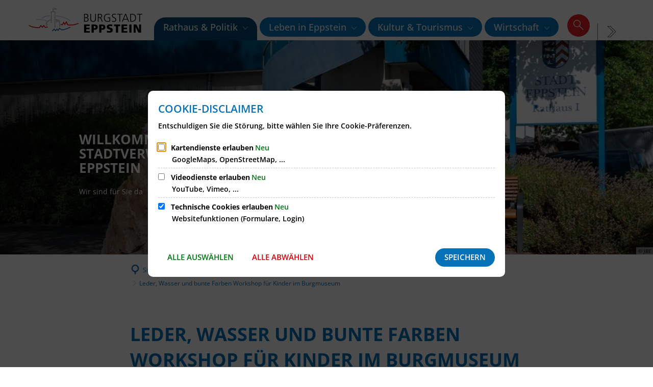

--- FILE ---
content_type: image/svg+xml
request_url: https://www.eppstein.de/logo.svg?cid=1x.a4&resize=d81b09:175x
body_size: 6864
content:
<?xml version="1.0" encoding="utf-8" standalone="no"?><!-- Generator: Adobe Illustrator 23.0.2, SVG Export Plug-In . SVG Version: 6.00 Build 0)  --><svg xmlns="http://www.w3.org/2000/svg" xmlns:xlink="http://www.w3.org/1999/xlink" height="38" id="Layer_1" style="enable-background:new 0 0 1009.4 221.5;" version="1.1" viewBox="0 0 1009.4 221.5" width="175" x="0px" xml:space="preserve" y="0px">
<style type="text/css">
	.st0{fill:#E60000;}
	.st1{fill:#2E52A3;}
	.st2{fill:#B8CBE1;}
	.st3{fill:#BCB9B2;}
</style>
<g>
	<g>
		<path class="st0" d="M166.6,168.8c-11.3,1.7-16.4,2-18.5,2l-14.2-19.2l-12.2,16.3l-14.4-14.8l-13.7,20.4    c-57.7,0.6-87.9-18.9-88.2-19.1c-1.6-1.1-3.8-0.6-4.8,1c-1.1,1.6-0.6,3.8,1,4.9c1.3,0.9,31.1,20.3,89.3,20.3c1.5,0,3.1,0,4.7,0    l1.8,0l10.9-16.3l14.1,14.5l11.5-15.3l10.4,14l1.2,0.3c2.2,0.5,10.3-0.2,22.2-1.9c1.9-0.3,3.2-2.1,2.9-4    C170.3,169.8,168.6,168.5,166.6,168.8z"/>
		<path class="st0" d="M443.1,138.7c-0.7-1.8-2.7-2.7-4.5-2c-46.1,18.2-81.6,13.4-89.5,11.9l-13.5-30.5l-14.2,23.7l-11-18.8    l-12.6,24l-10.7-1c-1.9-0.2-3.6,1.2-3.8,3.1c-0.2,1.9,1.2,3.6,3.1,3.8l15.3,1.5l8.9-17l10.5,18.2l13.3-22.3l9.5,21.4l1.7,0.4    c0.8,0.2,9.7,2.3,24.6,2.3c17,0,41.8-2.7,70.8-14.2C442.9,142.5,443.8,140.5,443.1,138.7z"/>
	</g>
	<path class="st1" d="M371,172.3c-0.8-1.8-2.9-2.5-4.7-1.7c-46.8,21.9-68.9,22.3-73.2,22.1l-19.9-15.2L261,195.5l-9.6-11.1   l-12.8,14.5l-12.6-14.4L208,203.3c-1.3,1.4-1.3,3.6,0.1,4.9c1.4,1.3,3.6,1.3,4.9-0.1l12.6-13.2l12.9,14.6l12.7-14.5l10.4,11.9   l13.2-19.4l15.5,11.9l0.9,0.1c0.9,0.1,23.2,3,78-22.7C371.1,176.1,371.8,174,371,172.3z"/>
	<g>
		<path class="st2" d="M157.2,114.8c-27.6-17.1-87.3-13.2-89.8-13c-1.9,0.1-3.4,1.8-3.2,3.7c0.1,1.9,1.8,3.4,3.7,3.2    c0.6,0,59.9-4,85.7,12c0.6,0.4,1.2,0.5,1.8,0.5c1.2,0,2.3-0.6,3-1.7C159.3,118,158.8,115.8,157.2,114.8z"/>
		<path class="st2" d="M187.8,69c-39.6-2.8-71.8,21.4-73.1,22.5c-1.5,1.2-1.8,3.4-0.7,4.9c0.7,0.9,1.7,1.4,2.8,1.4    c0.7,0,1.5-0.2,2.1-0.7c0.3-0.2,31.5-23.7,68.4-21c1.9,0.1,3.6-1.3,3.7-3.2C191.2,70.8,189.7,69.1,187.8,69z"/>
		<path class="st2" d="M370.1,114.9c-48.9-42.6-120.2-44.3-123.2-44.4c-1.9-0.1-3.5,1.5-3.6,3.4s1.5,3.5,3.4,3.6    c0.7,0,71.8,1.7,118.8,42.6c0.7,0.6,1.5,0.9,2.3,0.9c1,0,1.9-0.4,2.6-1.2C371.7,118.3,371.6,116.1,370.1,114.9z"/>
	</g>
	<g>
		<polygon class="st3" points="228.3,2.2 228.3,18.2 254.8,10.5   "/>
		<path class="st3" d="M275.9,111.4l-2.6-0.6c-3.3-0.7-12.6-3.4-16-6.8c-0.9-0.9-2.7-2.6-19.7-2.7V34.8l-2.2-0.9    c-0.4-0.2-6.4-2.4-14.4-2.8V3.5c0-1.9-1.6-3.5-3.5-3.5s-3.5,1.6-3.5,3.5v27.8c-4.8,0.5-10,1.8-14.9,4.7l-1.7,1v67.9l-24.9,6.4    l-0.6,1.7c-3.6,9.8-13.7,13.9-13.7,14l-2.2,0.9v31.9c0,1.9,1.6,3.5,3.5,3.5s3.5-1.6,3.5-3.5v-27.3c3.7-1.9,11-6.7,14.8-15.3    l19.7-5.1v19.4c0,1.9,1.6,3.5,3.5,3.5s3.5-1.6,3.5-3.5V41.1c10-4.9,21.5-2.6,26.2-1.3v135.7c0,1.9,1.6,3.5,3.5,3.5    s3.5-1.6,3.5-3.5v-67.2c1.9,0,3.9,0.1,5.8,0.1v17.3c0,1.9,1.6,3.5,3.5,3.5s3.5-1.6,3.5-3.5v-16.8c1.1,0.1,1.9,0.3,2.4,0.4    c1,0.9,2.3,1.8,3.6,2.6v13.8c0,1.9,1.6,3.5,3.5,3.5s3.5-1.6,3.5-3.5v-10.6c2.2,0.8,4.3,1.4,5.9,1.9l2.4,46.7    c0.1,1.9,1.6,3.3,3.5,3.3c0.1,0,0.1,0,0.2,0c1.9-0.1,3.4-1.7,3.3-3.7L275.9,111.4z"/>
	</g>
	<g>
		<polygon points="511.2,190.7 540.7,190.7 540.7,177.3 511.2,177.3 511.2,162.6 542.4,162.6 542.4,149.1 492.2,149.1 492.2,220.3     543.5,220.3 543.5,206.9 511.2,206.9   "/>
		<path d="M606.2,154.8c-5.2-3.8-13.2-5.7-24.2-5.7h-22.6v71.2h19v-24.9h7.3c8.9,0,15.8-2,20.8-6.1c5-4,7.4-9.7,7.4-16.9    C614,164.5,611.4,158.6,606.2,154.8z M594.1,176.8c-0.6,1.3-1.4,2.3-2.5,3.1c-1.1,0.8-2.3,1.3-3.7,1.6c-1.4,0.3-3,0.5-4.6,0.5    h-4.9v-19.4h4.9c1.6,0,3.2,0.2,4.6,0.5c1.4,0.3,2.7,0.8,3.7,1.6c1.1,0.7,1.9,1.7,2.5,3c0.6,1.2,0.9,2.8,0.9,4.6    C595,174,594.7,175.6,594.1,176.8z"/>
		<path d="M674,154.8c-5.2-3.8-13.2-5.7-24.2-5.7h-22.6v71.2h19v-24.9h7.3c8.9,0,15.8-2,20.8-6.1c5-4,7.4-9.7,7.4-16.9    C681.7,164.5,679.1,158.6,674,154.8z M661.8,176.8c-0.6,1.3-1.4,2.3-2.5,3.1c-1.1,0.8-2.3,1.3-3.7,1.6c-1.4,0.3-3,0.5-4.6,0.5    h-4.9v-19.4h4.9c1.6,0,3.2,0.2,4.6,0.5c1.4,0.3,2.7,0.8,3.7,1.6c1.1,0.7,1.9,1.7,2.5,3c0.6,1.2,0.9,2.8,0.9,4.6    C662.8,174,662.4,175.6,661.8,176.8z"/>
		<path d="M738.3,181.6c-2.5-1.6-5.2-2.8-8.1-3.6c-2.9-0.8-5.6-1.6-8.1-2.3c-2.5-0.7-4.6-1.6-6.2-2.7c-1.7-1-2.5-2.5-2.5-4.4    c0-1.6,0.4-2.8,1.3-3.7c0.9-0.9,2-1.5,3.3-2c1.3-0.4,2.7-0.7,4.1-0.8c1.5-0.1,2.8-0.2,4-0.2c2.7,0,5.4,0.3,8.1,0.8    c2.7,0.5,5.3,1.3,7.7,2.5l1.2-14.7c-2.4-0.8-5.2-1.5-8.4-1.9c-3.2-0.5-6.5-0.7-10-0.7c-3.6,0-7.2,0.3-10.9,1    c-3.7,0.7-7,1.8-9.9,3.5c-3,1.6-5.4,3.9-7.3,6.7c-1.9,2.8-2.9,6.4-2.9,10.7c0,4.4,0.8,7.8,2.5,10.4c1.7,2.6,3.7,4.6,6.2,6.2    c2.5,1.5,5.2,2.7,8.1,3.6c2.9,0.9,5.6,1.7,8.1,2.5c2.5,0.9,4.6,1.9,6.2,3c1.7,1.2,2.5,2.9,2.5,5.1c0,1.4-0.3,2.6-1,3.5    c-0.6,0.9-1.5,1.6-2.6,2.1c-1.1,0.5-2.3,0.9-3.8,1c-1.4,0.2-2.9,0.3-4.4,0.3c-3.9,0-7.6-0.4-10.9-1.3c-3.3-0.9-6.2-2-8.7-3.4    l-1.6,15.7c3.2,1,6.7,1.8,10.5,2.3c3.8,0.5,7.4,0.8,10.7,0.8c3.9,0,7.8-0.4,11.6-1.1c3.8-0.7,7.1-2,10-3.7c2.9-1.8,5.3-4.2,7-7.2    c1.8-3,2.7-6.9,2.7-11.5c0-4.3-0.8-7.7-2.5-10.3C742.8,185.2,740.8,183.1,738.3,181.6z"/>
		<polygon points="758.3,163.2 775.9,163.2 775.9,220.3 794.8,220.3 794.8,163.2 812.4,163.2 812.4,149.1 758.3,149.1   "/>
		<polygon points="844.2,190.7 873.7,190.7 873.7,177.3 844.2,177.3 844.2,162.6 875.4,162.6 875.4,149.1 825.2,149.1 825.2,220.3     876.5,220.3 876.5,206.9 844.2,206.9   "/>
		<rect height="71.2" width="19" x="894.4" y="149.1"/>
		<polygon points="981.7,197.5 981.5,197.5 957.4,149.1 933.3,149.1 933.3,220.3 950.7,220.3 950.1,171.7 950.3,171.7 975.2,220.3     998.7,220.3 998.7,149.1 981.4,149.1   "/>
		<path d="M532.4,104.6c0-9.1-5.9-14.8-14.7-16.4V88c8.5-1.7,12.6-6.9,12.6-15.7c0-13.3-10.6-17-21.9-17H492v69.1h13.8    C520.1,124.3,532.4,119.7,532.4,104.6z M499,61.2h9.4c5.8,0,15,1.4,15,11.4c0,11-9.6,12.9-16.8,12.9H499V61.2z M498.8,91.3h6    c10.1,0,20.7,1.3,20.7,13.6c0,11-10.4,13.5-19.6,13.5h-7.1V91.3z"/>
		<path d="M597.8,100.2V55.2H591v44.9c0,11.3-6.2,19.4-18.2,19.4c-12,0-18.2-8.1-18.2-19.4V55.2h-6.8v44.9c0,20.4,14.9,25.3,25,25.3    C582.9,125.5,597.8,120.6,597.8,100.2z"/>
		<path d="M641,101l10,23.4h7.5l-11.8-26.7c-2.2-4.7-3.4-7.6-8.9-8.3v-0.2c8.5-1.1,15.3-7,15.3-15.9c0-12.7-8-17.9-20.3-17.9h-17.8    v69.1h6.8V91.7h5.6C634.1,91.7,637,92,641,101z M621.9,61.2h7c9.4,0,17.4,0.7,17.4,12c0,9.6-9.2,12.7-17.2,12.7h-7.2V61.2z"/>
		<path d="M703.2,125.5c7.6,0,14.5-1.2,21.5-4.3V86.9h-22.9v5.9h16v24.3c-3.3,2-10.4,2.5-14.7,2.5c-18.2,0-28-12.4-28-29.8    c0-17.1,10.1-29.8,28-29.8c6,0,12.4,0.7,17.7,3.7l0.8-6.3c-4.7-2.4-13.3-3.3-18.5-3.3c-21.4,0-34.8,14.8-34.8,35.7    C668.3,111.1,681.4,125.5,703.2,125.5z"/>
		<path d="M778.3,106c0-20.2-31.7-20.3-31.7-34.2c0-8.9,7.8-11.9,14.9-11.9c4.7,0,9.5,0.9,12.6,2.6l1.1-6.2    c-4.8-1.8-10.2-2.3-13.6-2.3c-12.2,0-21.9,6.9-21.9,18c0,18.1,31.7,19.8,31.7,33.4c0,9.8-7,14.2-15.5,14.2    c-6.4,0-11.2-1.5-15.2-4.1l-0.7,7c3.7,1.6,8.9,3,15.6,3C766.3,125.5,778.3,120,778.3,106z"/>
		<polygon points="805.5,124.3 812.4,124.3 812.4,61.2 832.8,61.2 832.8,55.2 785.1,55.2 785.1,61.2 805.5,61.2   "/>
		<path d="M857.1,55.2l-28.3,69.1h6.6l7.4-18.5h34.8l7.4,18.5h7.1l-27.4-69.1H857.1z M845.4,99.9l15-38.1l14.9,38.1H845.4z"/>
		<path d="M953.7,89.7c0-20.2-9.8-34.5-34.6-34.5h-17.1v69.1h12.1C937,124.3,953.7,114.7,953.7,89.7z M914.5,118.4h-5.6V61.2h10    c15.4,0,28,7,28,28.1C946.9,110.5,934.1,118.4,914.5,118.4z"/>
		<polygon points="961.8,55.2 961.8,61.2 982.2,61.2 982.2,124.3 989,124.3 989,61.2 1009.4,61.2 1009.4,55.2   "/>
	</g>
</g>
</svg>

--- FILE ---
content_type: image/svg+xml
request_url: https://www.eppstein.de/logo.svg?cid=1x.a4&resize=4b9c10:150x
body_size: 6829
content:
<?xml version="1.0" encoding="utf-8" standalone="no"?><!-- Generator: Adobe Illustrator 23.0.2, SVG Export Plug-In . SVG Version: 6.00 Build 0)  --><svg xmlns="http://www.w3.org/2000/svg" xmlns:xlink="http://www.w3.org/1999/xlink" height="33" id="Layer_1" style="enable-background:new 0 0 1009.4 221.5;" version="1.1" viewBox="0 0 1009.4 221.5" width="150" x="0px" xml:space="preserve" y="0px">
<style type="text/css">
	.st0{fill:#E60000;}
	.st1{fill:#2E52A3;}
	.st2{fill:#B8CBE1;}
	.st3{fill:#BCB9B2;}
</style>
<g>
	<g>
		<path class="st0" d="M166.6,168.8c-11.3,1.7-16.4,2-18.5,2l-14.2-19.2l-12.2,16.3l-14.4-14.8l-13.7,20.4    c-57.7,0.6-87.9-18.9-88.2-19.1c-1.6-1.1-3.8-0.6-4.8,1c-1.1,1.6-0.6,3.8,1,4.9c1.3,0.9,31.1,20.3,89.3,20.3c1.5,0,3.1,0,4.7,0    l1.8,0l10.9-16.3l14.1,14.5l11.5-15.3l10.4,14l1.2,0.3c2.2,0.5,10.3-0.2,22.2-1.9c1.9-0.3,3.2-2.1,2.9-4    C170.3,169.8,168.6,168.5,166.6,168.8z"/>
		<path class="st0" d="M443.1,138.7c-0.7-1.8-2.7-2.7-4.5-2c-46.1,18.2-81.6,13.4-89.5,11.9l-13.5-30.5l-14.2,23.7l-11-18.8    l-12.6,24l-10.7-1c-1.9-0.2-3.6,1.2-3.8,3.1c-0.2,1.9,1.2,3.6,3.1,3.8l15.3,1.5l8.9-17l10.5,18.2l13.3-22.3l9.5,21.4l1.7,0.4    c0.8,0.2,9.7,2.3,24.6,2.3c17,0,41.8-2.7,70.8-14.2C442.9,142.5,443.8,140.5,443.1,138.7z"/>
	</g>
	<path class="st1" d="M371,172.3c-0.8-1.8-2.9-2.5-4.7-1.7c-46.8,21.9-68.9,22.3-73.2,22.1l-19.9-15.2L261,195.5l-9.6-11.1   l-12.8,14.5l-12.6-14.4L208,203.3c-1.3,1.4-1.3,3.6,0.1,4.9c1.4,1.3,3.6,1.3,4.9-0.1l12.6-13.2l12.9,14.6l12.7-14.5l10.4,11.9   l13.2-19.4l15.5,11.9l0.9,0.1c0.9,0.1,23.2,3,78-22.7C371.1,176.1,371.8,174,371,172.3z"/>
	<g>
		<path class="st2" d="M157.2,114.8c-27.6-17.1-87.3-13.2-89.8-13c-1.9,0.1-3.4,1.8-3.2,3.7c0.1,1.9,1.8,3.4,3.7,3.2    c0.6,0,59.9-4,85.7,12c0.6,0.4,1.2,0.5,1.8,0.5c1.2,0,2.3-0.6,3-1.7C159.3,118,158.8,115.8,157.2,114.8z"/>
		<path class="st2" d="M187.8,69c-39.6-2.8-71.8,21.4-73.1,22.5c-1.5,1.2-1.8,3.4-0.7,4.9c0.7,0.9,1.7,1.4,2.8,1.4    c0.7,0,1.5-0.2,2.1-0.7c0.3-0.2,31.5-23.7,68.4-21c1.9,0.1,3.6-1.3,3.7-3.2C191.2,70.8,189.7,69.1,187.8,69z"/>
		<path class="st2" d="M370.1,114.9c-48.9-42.6-120.2-44.3-123.2-44.4c-1.9-0.1-3.5,1.5-3.6,3.4s1.5,3.5,3.4,3.6    c0.7,0,71.8,1.7,118.8,42.6c0.7,0.6,1.5,0.9,2.3,0.9c1,0,1.9-0.4,2.6-1.2C371.7,118.3,371.6,116.1,370.1,114.9z"/>
	</g>
	<g>
		<polygon class="st3" points="228.3,2.2 228.3,18.2 254.8,10.5   "/>
		<path class="st3" d="M275.9,111.4l-2.6-0.6c-3.3-0.7-12.6-3.4-16-6.8c-0.9-0.9-2.7-2.6-19.7-2.7V34.8l-2.2-0.9    c-0.4-0.2-6.4-2.4-14.4-2.8V3.5c0-1.9-1.6-3.5-3.5-3.5s-3.5,1.6-3.5,3.5v27.8c-4.8,0.5-10,1.8-14.9,4.7l-1.7,1v67.9l-24.9,6.4    l-0.6,1.7c-3.6,9.8-13.7,13.9-13.7,14l-2.2,0.9v31.9c0,1.9,1.6,3.5,3.5,3.5s3.5-1.6,3.5-3.5v-27.3c3.7-1.9,11-6.7,14.8-15.3    l19.7-5.1v19.4c0,1.9,1.6,3.5,3.5,3.5s3.5-1.6,3.5-3.5V41.1c10-4.9,21.5-2.6,26.2-1.3v135.7c0,1.9,1.6,3.5,3.5,3.5    s3.5-1.6,3.5-3.5v-67.2c1.9,0,3.9,0.1,5.8,0.1v17.3c0,1.9,1.6,3.5,3.5,3.5s3.5-1.6,3.5-3.5v-16.8c1.1,0.1,1.9,0.3,2.4,0.4    c1,0.9,2.3,1.8,3.6,2.6v13.8c0,1.9,1.6,3.5,3.5,3.5s3.5-1.6,3.5-3.5v-10.6c2.2,0.8,4.3,1.4,5.9,1.9l2.4,46.7    c0.1,1.9,1.6,3.3,3.5,3.3c0.1,0,0.1,0,0.2,0c1.9-0.1,3.4-1.7,3.3-3.7L275.9,111.4z"/>
	</g>
	<g>
		<polygon points="511.2,190.7 540.7,190.7 540.7,177.3 511.2,177.3 511.2,162.6 542.4,162.6 542.4,149.1 492.2,149.1 492.2,220.3     543.5,220.3 543.5,206.9 511.2,206.9   "/>
		<path d="M606.2,154.8c-5.2-3.8-13.2-5.7-24.2-5.7h-22.6v71.2h19v-24.9h7.3c8.9,0,15.8-2,20.8-6.1c5-4,7.4-9.7,7.4-16.9    C614,164.5,611.4,158.6,606.2,154.8z M594.1,176.8c-0.6,1.3-1.4,2.3-2.5,3.1c-1.1,0.8-2.3,1.3-3.7,1.6c-1.4,0.3-3,0.5-4.6,0.5    h-4.9v-19.4h4.9c1.6,0,3.2,0.2,4.6,0.5c1.4,0.3,2.7,0.8,3.7,1.6c1.1,0.7,1.9,1.7,2.5,3c0.6,1.2,0.9,2.8,0.9,4.6    C595,174,594.7,175.6,594.1,176.8z"/>
		<path d="M674,154.8c-5.2-3.8-13.2-5.7-24.2-5.7h-22.6v71.2h19v-24.9h7.3c8.9,0,15.8-2,20.8-6.1c5-4,7.4-9.7,7.4-16.9    C681.7,164.5,679.1,158.6,674,154.8z M661.8,176.8c-0.6,1.3-1.4,2.3-2.5,3.1c-1.1,0.8-2.3,1.3-3.7,1.6c-1.4,0.3-3,0.5-4.6,0.5    h-4.9v-19.4h4.9c1.6,0,3.2,0.2,4.6,0.5c1.4,0.3,2.7,0.8,3.7,1.6c1.1,0.7,1.9,1.7,2.5,3c0.6,1.2,0.9,2.8,0.9,4.6    C662.8,174,662.4,175.6,661.8,176.8z"/>
		<path d="M738.3,181.6c-2.5-1.6-5.2-2.8-8.1-3.6c-2.9-0.8-5.6-1.6-8.1-2.3c-2.5-0.7-4.6-1.6-6.2-2.7c-1.7-1-2.5-2.5-2.5-4.4    c0-1.6,0.4-2.8,1.3-3.7c0.9-0.9,2-1.5,3.3-2c1.3-0.4,2.7-0.7,4.1-0.8c1.5-0.1,2.8-0.2,4-0.2c2.7,0,5.4,0.3,8.1,0.8    c2.7,0.5,5.3,1.3,7.7,2.5l1.2-14.7c-2.4-0.8-5.2-1.5-8.4-1.9c-3.2-0.5-6.5-0.7-10-0.7c-3.6,0-7.2,0.3-10.9,1    c-3.7,0.7-7,1.8-9.9,3.5c-3,1.6-5.4,3.9-7.3,6.7c-1.9,2.8-2.9,6.4-2.9,10.7c0,4.4,0.8,7.8,2.5,10.4c1.7,2.6,3.7,4.6,6.2,6.2    c2.5,1.5,5.2,2.7,8.1,3.6c2.9,0.9,5.6,1.7,8.1,2.5c2.5,0.9,4.6,1.9,6.2,3c1.7,1.2,2.5,2.9,2.5,5.1c0,1.4-0.3,2.6-1,3.5    c-0.6,0.9-1.5,1.6-2.6,2.1c-1.1,0.5-2.3,0.9-3.8,1c-1.4,0.2-2.9,0.3-4.4,0.3c-3.9,0-7.6-0.4-10.9-1.3c-3.3-0.9-6.2-2-8.7-3.4    l-1.6,15.7c3.2,1,6.7,1.8,10.5,2.3c3.8,0.5,7.4,0.8,10.7,0.8c3.9,0,7.8-0.4,11.6-1.1c3.8-0.7,7.1-2,10-3.7c2.9-1.8,5.3-4.2,7-7.2    c1.8-3,2.7-6.9,2.7-11.5c0-4.3-0.8-7.7-2.5-10.3C742.8,185.2,740.8,183.1,738.3,181.6z"/>
		<polygon points="758.3,163.2 775.9,163.2 775.9,220.3 794.8,220.3 794.8,163.2 812.4,163.2 812.4,149.1 758.3,149.1   "/>
		<polygon points="844.2,190.7 873.7,190.7 873.7,177.3 844.2,177.3 844.2,162.6 875.4,162.6 875.4,149.1 825.2,149.1 825.2,220.3     876.5,220.3 876.5,206.9 844.2,206.9   "/>
		<rect height="71.2" width="19" x="894.4" y="149.1"/>
		<polygon points="981.7,197.5 981.5,197.5 957.4,149.1 933.3,149.1 933.3,220.3 950.7,220.3 950.1,171.7 950.3,171.7 975.2,220.3     998.7,220.3 998.7,149.1 981.4,149.1   "/>
		<path d="M532.4,104.6c0-9.1-5.9-14.8-14.7-16.4V88c8.5-1.7,12.6-6.9,12.6-15.7c0-13.3-10.6-17-21.9-17H492v69.1h13.8    C520.1,124.3,532.4,119.7,532.4,104.6z M499,61.2h9.4c5.8,0,15,1.4,15,11.4c0,11-9.6,12.9-16.8,12.9H499V61.2z M498.8,91.3h6    c10.1,0,20.7,1.3,20.7,13.6c0,11-10.4,13.5-19.6,13.5h-7.1V91.3z"/>
		<path d="M597.8,100.2V55.2H591v44.9c0,11.3-6.2,19.4-18.2,19.4c-12,0-18.2-8.1-18.2-19.4V55.2h-6.8v44.9c0,20.4,14.9,25.3,25,25.3    C582.9,125.5,597.8,120.6,597.8,100.2z"/>
		<path d="M641,101l10,23.4h7.5l-11.8-26.7c-2.2-4.7-3.4-7.6-8.9-8.3v-0.2c8.5-1.1,15.3-7,15.3-15.9c0-12.7-8-17.9-20.3-17.9h-17.8    v69.1h6.8V91.7h5.6C634.1,91.7,637,92,641,101z M621.9,61.2h7c9.4,0,17.4,0.7,17.4,12c0,9.6-9.2,12.7-17.2,12.7h-7.2V61.2z"/>
		<path d="M703.2,125.5c7.6,0,14.5-1.2,21.5-4.3V86.9h-22.9v5.9h16v24.3c-3.3,2-10.4,2.5-14.7,2.5c-18.2,0-28-12.4-28-29.8    c0-17.1,10.1-29.8,28-29.8c6,0,12.4,0.7,17.7,3.7l0.8-6.3c-4.7-2.4-13.3-3.3-18.5-3.3c-21.4,0-34.8,14.8-34.8,35.7    C668.3,111.1,681.4,125.5,703.2,125.5z"/>
		<path d="M778.3,106c0-20.2-31.7-20.3-31.7-34.2c0-8.9,7.8-11.9,14.9-11.9c4.7,0,9.5,0.9,12.6,2.6l1.1-6.2    c-4.8-1.8-10.2-2.3-13.6-2.3c-12.2,0-21.9,6.9-21.9,18c0,18.1,31.7,19.8,31.7,33.4c0,9.8-7,14.2-15.5,14.2    c-6.4,0-11.2-1.5-15.2-4.1l-0.7,7c3.7,1.6,8.9,3,15.6,3C766.3,125.5,778.3,120,778.3,106z"/>
		<polygon points="805.5,124.3 812.4,124.3 812.4,61.2 832.8,61.2 832.8,55.2 785.1,55.2 785.1,61.2 805.5,61.2   "/>
		<path d="M857.1,55.2l-28.3,69.1h6.6l7.4-18.5h34.8l7.4,18.5h7.1l-27.4-69.1H857.1z M845.4,99.9l15-38.1l14.9,38.1H845.4z"/>
		<path d="M953.7,89.7c0-20.2-9.8-34.5-34.6-34.5h-17.1v69.1h12.1C937,124.3,953.7,114.7,953.7,89.7z M914.5,118.4h-5.6V61.2h10    c15.4,0,28,7,28,28.1C946.9,110.5,934.1,118.4,914.5,118.4z"/>
		<polygon points="961.8,55.2 961.8,61.2 982.2,61.2 982.2,124.3 989,124.3 989,61.2 1009.4,61.2 1009.4,55.2   "/>
	</g>
</g>
</svg>